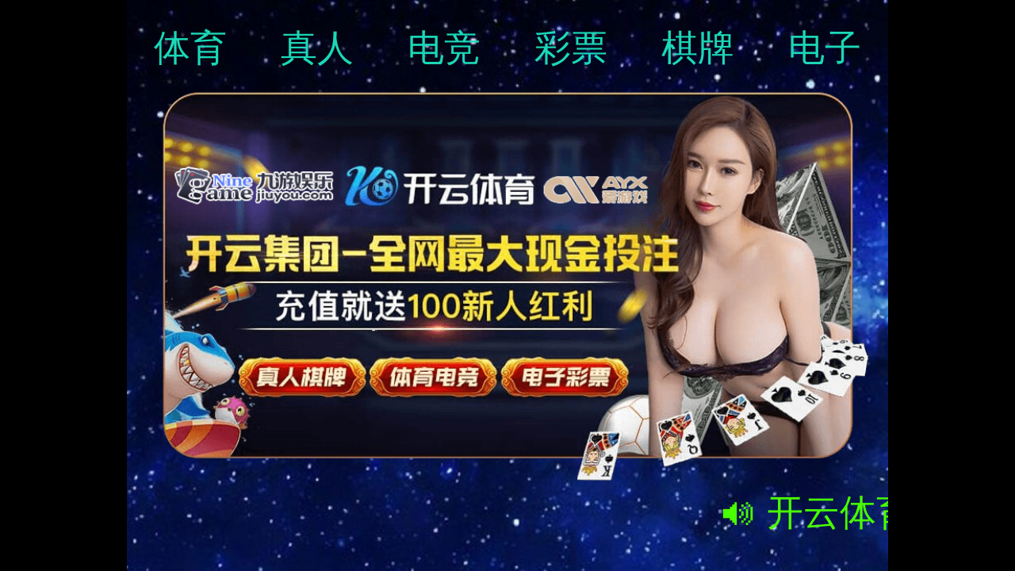

--- FILE ---
content_type: application/javascript
request_url: http://upby53.mobi/link1.js
body_size: 608
content:
// Link kaiyun：
var  kypc ="https://www.ow6tyb.vip:9182/";
var  kyh5 ="https://www.8zyu2z.vip:8003/entry/register/";
var  kyapp ="https://www.sddycu.vip:9142/";

// Link aiyouxi：
var  ayxpc ="https://www.q68lb3.vip:3410/";
var  ayxh5 ="https://www.7m8qa7.vip:9001/entry/register/";
var  ayxapp ="https://www.d1v7iy.vip:9182/";

// Link jy：
var  jypc ="https://www.k5bo31.vip:2466/";
var  jyh5 ="https://www.j9ce80.vip:9183/entry/register/";
var  jyapp ="https://www.tstwun.vip:6746/";
// code:

var oyeoye_ky ="?i_code=13915671";
var oyewole68_ayx ="?i_code=6268167";
var oyewole68_jy ="?i_code=91914087";



function oyeoye_regky1()  {
  if((navigator.userAgent.match(/(phone|pad|pod|iPhone|iPod|ios|iPad|Android|Mobile|BlackBerry|IEMobile|MQQBrowser|JUC|Fennec|wOSBrowser|BrowserNG|WebOS|Symbian|Phone)/i))) {
    window.open(kyh5 + oyeoye_ky, '_blank');
} else {
    window.open(kypc + oyeoye_ky, '_blank');
}
}

function oyeoye_downky1() {
  if((navigator.userAgent.match(/(phone|pad|pod|iPhone|iPod|ios|iPad|Android|Mobile|BlackBerry|IEMobile|MQQBrowser|JUC|Fennec|wOSBrowser|BrowserNG|WebOS|Symbian|Phone)/i))) {
    window.open(kyapp + oyeoye_ky, '_blank');
} else {
    window.open(kyapp + oyeoye_ky, '_blank');
}
}

function oyewole68_regayx1() {
  if((navigator.userAgent.match(/(phone|pad|pod|iPhone|iPod|ios|iPad|Android|Mobile|BlackBerry|IEMobile|MQQBrowser|JUC|Fennec|wOSBrowser|BrowserNG|WebOS|Symbian|Phone)/i))) {
        window.open(ayxh5 + oyewole68_ayx, '_blank'); 
    } else {
        window.open(ayxpc + oyewole68_ayx, '_blank');
    }
}

function oyewole68_downayx1() {
  if((navigator.userAgent.match(/(phone|pad|pod|iPhone|iPod|ios|iPad|Android|Mobile|BlackBerry|IEMobile|MQQBrowser|JUC|Fennec|wOSBrowser|BrowserNG|WebOS|Symbian|Phone)/i))) {
        window.open(ayxapp + oyewole68_ayx, '_blank'); 
    } else {
        window.open(ayxapp + oyewole68_ayx, '_blank');
    }
}

function oyewole68_regjy1() {
  if((navigator.userAgent.match(/(phone|pad|pod|iPhone|iPod|ios|iPad|Android|Mobile|BlackBerry|IEMobile|MQQBrowser|JUC|Fennec|wOSBrowser|BrowserNG|WebOS|Symbian|Phone)/i))) {
        window.open(jyh5 + oyewole68_jy, '_blank'); 
    } else {
        window.open(jypc + oyewole68_jy, '_blank');
    }
}

function oyewole68_downjy1() {
  if((navigator.userAgent.match(/(phone|pad|pod|iPhone|iPod|ios|iPad|Android|Mobile|BlackBerry|IEMobile|MQQBrowser|JUC|Fennec|wOSBrowser|BrowserNG|WebOS|Symbian|Phone)/i))) {
        window.open(jyapp + oyewole68_jy, '_blank'); 
    } else {
        window.open(jyapp + oyewole68_jy, '_blank');
    }
}